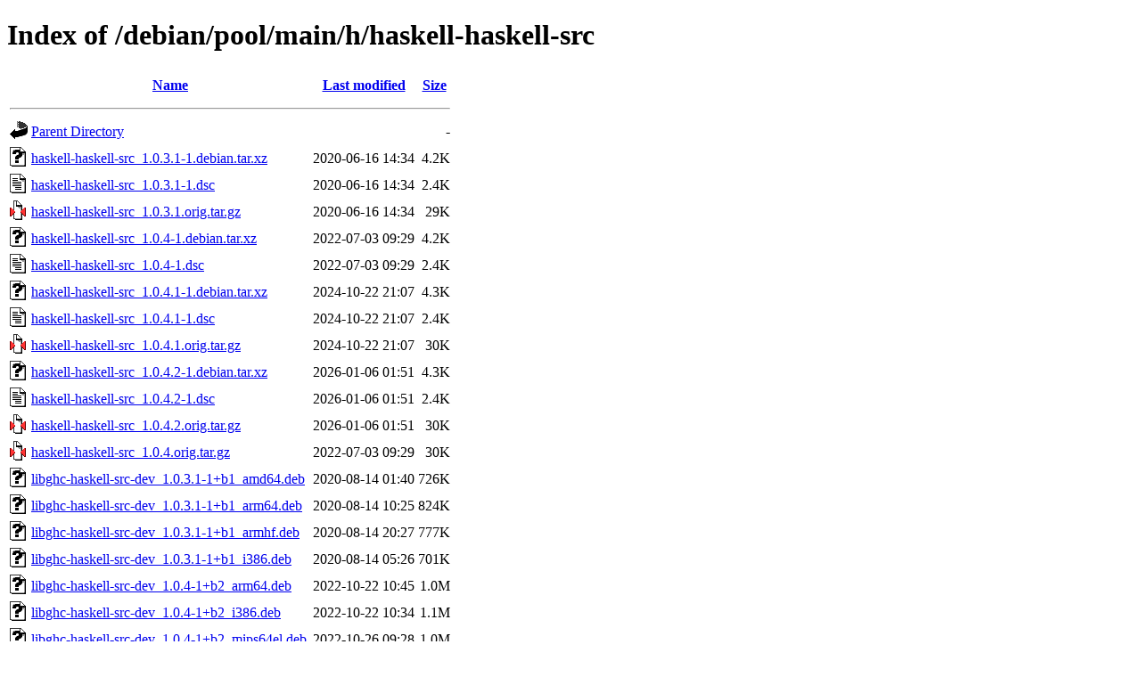

--- FILE ---
content_type: text/html;charset=UTF-8
request_url: http://ftp.debian.org/debian/pool/main/h/haskell-haskell-src/?C=N;O=A
body_size: 1597
content:
<!DOCTYPE HTML PUBLIC "-//W3C//DTD HTML 4.01//EN" "http://www.w3.org/TR/html4/strict.dtd">
<html>
 <head>
  <title>Index of /debian/pool/main/h/haskell-haskell-src</title>
 </head>
 <body>
<h1>Index of /debian/pool/main/h/haskell-haskell-src</h1>
  <table>
   <tr><th valign="top"><img src="/icons/blank.gif" alt="[ICO]"></th><th><a href="?C=N;O=D">Name</a></th><th><a href="?C=M;O=A">Last modified</a></th><th><a href="?C=S;O=A">Size</a></th></tr>
   <tr><th colspan="4"><hr></th></tr>
<tr><td valign="top"><img src="/icons/back.gif" alt="[PARENTDIR]"></td><td><a href="/debian/pool/main/h/">Parent Directory</a></td><td>&nbsp;</td><td align="right">  - </td></tr>
<tr><td valign="top"><img src="/icons/unknown.gif" alt="[   ]"></td><td><a href="haskell-haskell-src_1.0.3.1-1.debian.tar.xz">haskell-haskell-src_1.0.3.1-1.debian.tar.xz</a></td><td align="right">2020-06-16 14:34  </td><td align="right">4.2K</td></tr>
<tr><td valign="top"><img src="/icons/text.gif" alt="[TXT]"></td><td><a href="haskell-haskell-src_1.0.3.1-1.dsc">haskell-haskell-src_1.0.3.1-1.dsc</a></td><td align="right">2020-06-16 14:34  </td><td align="right">2.4K</td></tr>
<tr><td valign="top"><img src="/icons/compressed.gif" alt="[   ]"></td><td><a href="haskell-haskell-src_1.0.3.1.orig.tar.gz">haskell-haskell-src_1.0.3.1.orig.tar.gz</a></td><td align="right">2020-06-16 14:34  </td><td align="right"> 29K</td></tr>
<tr><td valign="top"><img src="/icons/unknown.gif" alt="[   ]"></td><td><a href="haskell-haskell-src_1.0.4-1.debian.tar.xz">haskell-haskell-src_1.0.4-1.debian.tar.xz</a></td><td align="right">2022-07-03 09:29  </td><td align="right">4.2K</td></tr>
<tr><td valign="top"><img src="/icons/text.gif" alt="[TXT]"></td><td><a href="haskell-haskell-src_1.0.4-1.dsc">haskell-haskell-src_1.0.4-1.dsc</a></td><td align="right">2022-07-03 09:29  </td><td align="right">2.4K</td></tr>
<tr><td valign="top"><img src="/icons/unknown.gif" alt="[   ]"></td><td><a href="haskell-haskell-src_1.0.4.1-1.debian.tar.xz">haskell-haskell-src_1.0.4.1-1.debian.tar.xz</a></td><td align="right">2024-10-22 21:07  </td><td align="right">4.3K</td></tr>
<tr><td valign="top"><img src="/icons/text.gif" alt="[TXT]"></td><td><a href="haskell-haskell-src_1.0.4.1-1.dsc">haskell-haskell-src_1.0.4.1-1.dsc</a></td><td align="right">2024-10-22 21:07  </td><td align="right">2.4K</td></tr>
<tr><td valign="top"><img src="/icons/compressed.gif" alt="[   ]"></td><td><a href="haskell-haskell-src_1.0.4.1.orig.tar.gz">haskell-haskell-src_1.0.4.1.orig.tar.gz</a></td><td align="right">2024-10-22 21:07  </td><td align="right"> 30K</td></tr>
<tr><td valign="top"><img src="/icons/unknown.gif" alt="[   ]"></td><td><a href="haskell-haskell-src_1.0.4.2-1.debian.tar.xz">haskell-haskell-src_1.0.4.2-1.debian.tar.xz</a></td><td align="right">2026-01-06 01:51  </td><td align="right">4.3K</td></tr>
<tr><td valign="top"><img src="/icons/text.gif" alt="[TXT]"></td><td><a href="haskell-haskell-src_1.0.4.2-1.dsc">haskell-haskell-src_1.0.4.2-1.dsc</a></td><td align="right">2026-01-06 01:51  </td><td align="right">2.4K</td></tr>
<tr><td valign="top"><img src="/icons/compressed.gif" alt="[   ]"></td><td><a href="haskell-haskell-src_1.0.4.2.orig.tar.gz">haskell-haskell-src_1.0.4.2.orig.tar.gz</a></td><td align="right">2026-01-06 01:51  </td><td align="right"> 30K</td></tr>
<tr><td valign="top"><img src="/icons/compressed.gif" alt="[   ]"></td><td><a href="haskell-haskell-src_1.0.4.orig.tar.gz">haskell-haskell-src_1.0.4.orig.tar.gz</a></td><td align="right">2022-07-03 09:29  </td><td align="right"> 30K</td></tr>
<tr><td valign="top"><img src="/icons/unknown.gif" alt="[   ]"></td><td><a href="libghc-haskell-src-dev_1.0.3.1-1+b1_amd64.deb">libghc-haskell-src-dev_1.0.3.1-1+b1_amd64.deb</a></td><td align="right">2020-08-14 01:40  </td><td align="right">726K</td></tr>
<tr><td valign="top"><img src="/icons/unknown.gif" alt="[   ]"></td><td><a href="libghc-haskell-src-dev_1.0.3.1-1+b1_arm64.deb">libghc-haskell-src-dev_1.0.3.1-1+b1_arm64.deb</a></td><td align="right">2020-08-14 10:25  </td><td align="right">824K</td></tr>
<tr><td valign="top"><img src="/icons/unknown.gif" alt="[   ]"></td><td><a href="libghc-haskell-src-dev_1.0.3.1-1+b1_armhf.deb">libghc-haskell-src-dev_1.0.3.1-1+b1_armhf.deb</a></td><td align="right">2020-08-14 20:27  </td><td align="right">777K</td></tr>
<tr><td valign="top"><img src="/icons/unknown.gif" alt="[   ]"></td><td><a href="libghc-haskell-src-dev_1.0.3.1-1+b1_i386.deb">libghc-haskell-src-dev_1.0.3.1-1+b1_i386.deb</a></td><td align="right">2020-08-14 05:26  </td><td align="right">701K</td></tr>
<tr><td valign="top"><img src="/icons/unknown.gif" alt="[   ]"></td><td><a href="libghc-haskell-src-dev_1.0.4-1+b2_arm64.deb">libghc-haskell-src-dev_1.0.4-1+b2_arm64.deb</a></td><td align="right">2022-10-22 10:45  </td><td align="right">1.0M</td></tr>
<tr><td valign="top"><img src="/icons/unknown.gif" alt="[   ]"></td><td><a href="libghc-haskell-src-dev_1.0.4-1+b2_i386.deb">libghc-haskell-src-dev_1.0.4-1+b2_i386.deb</a></td><td align="right">2022-10-22 10:34  </td><td align="right">1.1M</td></tr>
<tr><td valign="top"><img src="/icons/unknown.gif" alt="[   ]"></td><td><a href="libghc-haskell-src-dev_1.0.4-1+b2_mips64el.deb">libghc-haskell-src-dev_1.0.4-1+b2_mips64el.deb</a></td><td align="right">2022-10-26 09:28  </td><td align="right">1.0M</td></tr>
<tr><td valign="top"><img src="/icons/unknown.gif" alt="[   ]"></td><td><a href="libghc-haskell-src-dev_1.0.4-1+b2_s390x.deb">libghc-haskell-src-dev_1.0.4-1+b2_s390x.deb</a></td><td align="right">2022-10-24 07:54  </td><td align="right">1.1M</td></tr>
<tr><td valign="top"><img src="/icons/unknown.gif" alt="[   ]"></td><td><a href="libghc-haskell-src-dev_1.0.4-1+b3_amd64.deb">libghc-haskell-src-dev_1.0.4-1+b3_amd64.deb</a></td><td align="right">2022-10-22 12:59  </td><td align="right">718K</td></tr>
<tr><td valign="top"><img src="/icons/unknown.gif" alt="[   ]"></td><td><a href="libghc-haskell-src-dev_1.0.4-1+b3_armel.deb">libghc-haskell-src-dev_1.0.4-1+b3_armel.deb</a></td><td align="right">2022-10-22 12:12  </td><td align="right">885K</td></tr>
<tr><td valign="top"><img src="/icons/unknown.gif" alt="[   ]"></td><td><a href="libghc-haskell-src-dev_1.0.4-1+b3_armhf.deb">libghc-haskell-src-dev_1.0.4-1+b3_armhf.deb</a></td><td align="right">2022-10-22 10:55  </td><td align="right">860K</td></tr>
<tr><td valign="top"><img src="/icons/unknown.gif" alt="[   ]"></td><td><a href="libghc-haskell-src-dev_1.0.4-1+b3_mipsel.deb">libghc-haskell-src-dev_1.0.4-1+b3_mipsel.deb</a></td><td align="right">2022-10-26 10:44  </td><td align="right">902K</td></tr>
<tr><td valign="top"><img src="/icons/unknown.gif" alt="[   ]"></td><td><a href="libghc-haskell-src-dev_1.0.4-1+b3_ppc64el.deb">libghc-haskell-src-dev_1.0.4-1+b3_ppc64el.deb</a></td><td align="right">2022-10-24 08:29  </td><td align="right">1.0M</td></tr>
<tr><td valign="top"><img src="/icons/unknown.gif" alt="[   ]"></td><td><a href="libghc-haskell-src-dev_1.0.4.1-1_amd64.deb">libghc-haskell-src-dev_1.0.4.1-1_amd64.deb</a></td><td align="right">2024-10-22 22:03  </td><td align="right">668K</td></tr>
<tr><td valign="top"><img src="/icons/unknown.gif" alt="[   ]"></td><td><a href="libghc-haskell-src-dev_1.0.4.1-1_arm64.deb">libghc-haskell-src-dev_1.0.4.1-1_arm64.deb</a></td><td align="right">2024-10-22 21:58  </td><td align="right">689K</td></tr>
<tr><td valign="top"><img src="/icons/unknown.gif" alt="[   ]"></td><td><a href="libghc-haskell-src-dev_1.0.4.1-1_armel.deb">libghc-haskell-src-dev_1.0.4.1-1_armel.deb</a></td><td align="right">2024-10-22 22:49  </td><td align="right">821K</td></tr>
<tr><td valign="top"><img src="/icons/unknown.gif" alt="[   ]"></td><td><a href="libghc-haskell-src-dev_1.0.4.1-1_armhf.deb">libghc-haskell-src-dev_1.0.4.1-1_armhf.deb</a></td><td align="right">2024-10-22 22:23  </td><td align="right">801K</td></tr>
<tr><td valign="top"><img src="/icons/unknown.gif" alt="[   ]"></td><td><a href="libghc-haskell-src-dev_1.0.4.1-1_i386.deb">libghc-haskell-src-dev_1.0.4.1-1_i386.deb</a></td><td align="right">2024-10-22 22:13  </td><td align="right">1.0M</td></tr>
<tr><td valign="top"><img src="/icons/unknown.gif" alt="[   ]"></td><td><a href="libghc-haskell-src-dev_1.0.4.1-1_ppc64el.deb">libghc-haskell-src-dev_1.0.4.1-1_ppc64el.deb</a></td><td align="right">2024-10-22 21:52  </td><td align="right">881K</td></tr>
<tr><td valign="top"><img src="/icons/unknown.gif" alt="[   ]"></td><td><a href="libghc-haskell-src-dev_1.0.4.1-1_riscv64.deb">libghc-haskell-src-dev_1.0.4.1-1_riscv64.deb</a></td><td align="right">2024-10-23 03:19  </td><td align="right">1.2M</td></tr>
<tr><td valign="top"><img src="/icons/unknown.gif" alt="[   ]"></td><td><a href="libghc-haskell-src-dev_1.0.4.1-1_s390x.deb">libghc-haskell-src-dev_1.0.4.1-1_s390x.deb</a></td><td align="right">2024-10-22 22:34  </td><td align="right">1.1M</td></tr>
<tr><td valign="top"><img src="/icons/unknown.gif" alt="[   ]"></td><td><a href="libghc-haskell-src-dev_1.0.4.2-1_amd64.deb">libghc-haskell-src-dev_1.0.4.2-1_amd64.deb</a></td><td align="right">2026-01-06 02:52  </td><td align="right">670K</td></tr>
<tr><td valign="top"><img src="/icons/unknown.gif" alt="[   ]"></td><td><a href="libghc-haskell-src-dev_1.0.4.2-1_arm64.deb">libghc-haskell-src-dev_1.0.4.2-1_arm64.deb</a></td><td align="right">2026-01-06 02:52  </td><td align="right">691K</td></tr>
<tr><td valign="top"><img src="/icons/unknown.gif" alt="[   ]"></td><td><a href="libghc-haskell-src-dev_1.0.4.2-1_armhf.deb">libghc-haskell-src-dev_1.0.4.2-1_armhf.deb</a></td><td align="right">2026-01-06 02:52  </td><td align="right">818K</td></tr>
<tr><td valign="top"><img src="/icons/unknown.gif" alt="[   ]"></td><td><a href="libghc-haskell-src-dev_1.0.4.2-1_i386.deb">libghc-haskell-src-dev_1.0.4.2-1_i386.deb</a></td><td align="right">2026-01-06 02:52  </td><td align="right">648K</td></tr>
<tr><td valign="top"><img src="/icons/unknown.gif" alt="[   ]"></td><td><a href="libghc-haskell-src-dev_1.0.4.2-1_ppc64el.deb">libghc-haskell-src-dev_1.0.4.2-1_ppc64el.deb</a></td><td align="right">2026-01-06 02:52  </td><td align="right">877K</td></tr>
<tr><td valign="top"><img src="/icons/unknown.gif" alt="[   ]"></td><td><a href="libghc-haskell-src-dev_1.0.4.2-1_riscv64.deb">libghc-haskell-src-dev_1.0.4.2-1_riscv64.deb</a></td><td align="right">2026-01-06 04:23  </td><td align="right">1.3M</td></tr>
<tr><td valign="top"><img src="/icons/unknown.gif" alt="[   ]"></td><td><a href="libghc-haskell-src-dev_1.0.4.2-1_s390x.deb">libghc-haskell-src-dev_1.0.4.2-1_s390x.deb</a></td><td align="right">2026-01-06 02:52  </td><td align="right">1.0M</td></tr>
<tr><td valign="top"><img src="/icons/unknown.gif" alt="[   ]"></td><td><a href="libghc-haskell-src-doc_1.0.3.1-1_all.deb">libghc-haskell-src-doc_1.0.3.1-1_all.deb</a></td><td align="right">2020-06-16 15:29  </td><td align="right">220K</td></tr>
<tr><td valign="top"><img src="/icons/unknown.gif" alt="[   ]"></td><td><a href="libghc-haskell-src-doc_1.0.4-1_all.deb">libghc-haskell-src-doc_1.0.4-1_all.deb</a></td><td align="right">2022-07-03 09:55  </td><td align="right">222K</td></tr>
<tr><td valign="top"><img src="/icons/unknown.gif" alt="[   ]"></td><td><a href="libghc-haskell-src-doc_1.0.4.1-1_all.deb">libghc-haskell-src-doc_1.0.4.1-1_all.deb</a></td><td align="right">2024-10-22 21:52  </td><td align="right">222K</td></tr>
<tr><td valign="top"><img src="/icons/unknown.gif" alt="[   ]"></td><td><a href="libghc-haskell-src-doc_1.0.4.2-1_all.deb">libghc-haskell-src-doc_1.0.4.2-1_all.deb</a></td><td align="right">2026-01-06 02:52  </td><td align="right">219K</td></tr>
<tr><td valign="top"><img src="/icons/unknown.gif" alt="[   ]"></td><td><a href="libghc-haskell-src-prof_1.0.3.1-1+b1_amd64.deb">libghc-haskell-src-prof_1.0.3.1-1+b1_amd64.deb</a></td><td align="right">2020-08-14 01:40  </td><td align="right">621K</td></tr>
<tr><td valign="top"><img src="/icons/unknown.gif" alt="[   ]"></td><td><a href="libghc-haskell-src-prof_1.0.3.1-1+b1_arm64.deb">libghc-haskell-src-prof_1.0.3.1-1+b1_arm64.deb</a></td><td align="right">2020-08-14 10:25  </td><td align="right">671K</td></tr>
<tr><td valign="top"><img src="/icons/unknown.gif" alt="[   ]"></td><td><a href="libghc-haskell-src-prof_1.0.3.1-1+b1_armhf.deb">libghc-haskell-src-prof_1.0.3.1-1+b1_armhf.deb</a></td><td align="right">2020-08-14 20:27  </td><td align="right">652K</td></tr>
<tr><td valign="top"><img src="/icons/unknown.gif" alt="[   ]"></td><td><a href="libghc-haskell-src-prof_1.0.3.1-1+b1_i386.deb">libghc-haskell-src-prof_1.0.3.1-1+b1_i386.deb</a></td><td align="right">2020-08-14 05:26  </td><td align="right">624K</td></tr>
<tr><td valign="top"><img src="/icons/unknown.gif" alt="[   ]"></td><td><a href="libghc-haskell-src-prof_1.0.4-1+b2_arm64.deb">libghc-haskell-src-prof_1.0.4-1+b2_arm64.deb</a></td><td align="right">2022-10-22 10:45  </td><td align="right">899K</td></tr>
<tr><td valign="top"><img src="/icons/unknown.gif" alt="[   ]"></td><td><a href="libghc-haskell-src-prof_1.0.4-1+b2_i386.deb">libghc-haskell-src-prof_1.0.4-1+b2_i386.deb</a></td><td align="right">2022-10-22 10:34  </td><td align="right">927K</td></tr>
<tr><td valign="top"><img src="/icons/unknown.gif" alt="[   ]"></td><td><a href="libghc-haskell-src-prof_1.0.4-1+b2_mips64el.deb">libghc-haskell-src-prof_1.0.4-1+b2_mips64el.deb</a></td><td align="right">2022-10-26 09:28  </td><td align="right">837K</td></tr>
<tr><td valign="top"><img src="/icons/unknown.gif" alt="[   ]"></td><td><a href="libghc-haskell-src-prof_1.0.4-1+b2_s390x.deb">libghc-haskell-src-prof_1.0.4-1+b2_s390x.deb</a></td><td align="right">2022-10-24 07:54  </td><td align="right">773K</td></tr>
<tr><td valign="top"><img src="/icons/unknown.gif" alt="[   ]"></td><td><a href="libghc-haskell-src-prof_1.0.4-1+b3_amd64.deb">libghc-haskell-src-prof_1.0.4-1+b3_amd64.deb</a></td><td align="right">2022-10-22 12:59  </td><td align="right">620K</td></tr>
<tr><td valign="top"><img src="/icons/unknown.gif" alt="[   ]"></td><td><a href="libghc-haskell-src-prof_1.0.4-1+b3_armel.deb">libghc-haskell-src-prof_1.0.4-1+b3_armel.deb</a></td><td align="right">2022-10-22 12:12  </td><td align="right">842K</td></tr>
<tr><td valign="top"><img src="/icons/unknown.gif" alt="[   ]"></td><td><a href="libghc-haskell-src-prof_1.0.4-1+b3_armhf.deb">libghc-haskell-src-prof_1.0.4-1+b3_armhf.deb</a></td><td align="right">2022-10-22 10:55  </td><td align="right">832K</td></tr>
<tr><td valign="top"><img src="/icons/unknown.gif" alt="[   ]"></td><td><a href="libghc-haskell-src-prof_1.0.4-1+b3_mipsel.deb">libghc-haskell-src-prof_1.0.4-1+b3_mipsel.deb</a></td><td align="right">2022-10-26 10:44  </td><td align="right">796K</td></tr>
<tr><td valign="top"><img src="/icons/unknown.gif" alt="[   ]"></td><td><a href="libghc-haskell-src-prof_1.0.4-1+b3_ppc64el.deb">libghc-haskell-src-prof_1.0.4-1+b3_ppc64el.deb</a></td><td align="right">2022-10-24 08:29  </td><td align="right">828K</td></tr>
<tr><td valign="top"><img src="/icons/unknown.gif" alt="[   ]"></td><td><a href="libghc-haskell-src-prof_1.0.4.1-1_amd64.deb">libghc-haskell-src-prof_1.0.4.1-1_amd64.deb</a></td><td align="right">2024-10-22 22:03  </td><td align="right">623K</td></tr>
<tr><td valign="top"><img src="/icons/unknown.gif" alt="[   ]"></td><td><a href="libghc-haskell-src-prof_1.0.4.1-1_arm64.deb">libghc-haskell-src-prof_1.0.4.1-1_arm64.deb</a></td><td align="right">2024-10-22 21:58  </td><td align="right">715K</td></tr>
<tr><td valign="top"><img src="/icons/unknown.gif" alt="[   ]"></td><td><a href="libghc-haskell-src-prof_1.0.4.1-1_armel.deb">libghc-haskell-src-prof_1.0.4.1-1_armel.deb</a></td><td align="right">2024-10-22 22:49  </td><td align="right">789K</td></tr>
<tr><td valign="top"><img src="/icons/unknown.gif" alt="[   ]"></td><td><a href="libghc-haskell-src-prof_1.0.4.1-1_armhf.deb">libghc-haskell-src-prof_1.0.4.1-1_armhf.deb</a></td><td align="right">2024-10-22 22:23  </td><td align="right">775K</td></tr>
<tr><td valign="top"><img src="/icons/unknown.gif" alt="[   ]"></td><td><a href="libghc-haskell-src-prof_1.0.4.1-1_i386.deb">libghc-haskell-src-prof_1.0.4.1-1_i386.deb</a></td><td align="right">2024-10-22 22:13  </td><td align="right">892K</td></tr>
<tr><td valign="top"><img src="/icons/unknown.gif" alt="[   ]"></td><td><a href="libghc-haskell-src-prof_1.0.4.1-1_ppc64el.deb">libghc-haskell-src-prof_1.0.4.1-1_ppc64el.deb</a></td><td align="right">2024-10-22 21:52  </td><td align="right">817K</td></tr>
<tr><td valign="top"><img src="/icons/unknown.gif" alt="[   ]"></td><td><a href="libghc-haskell-src-prof_1.0.4.1-1_riscv64.deb">libghc-haskell-src-prof_1.0.4.1-1_riscv64.deb</a></td><td align="right">2024-10-23 03:19  </td><td align="right">1.2M</td></tr>
<tr><td valign="top"><img src="/icons/unknown.gif" alt="[   ]"></td><td><a href="libghc-haskell-src-prof_1.0.4.1-1_s390x.deb">libghc-haskell-src-prof_1.0.4.1-1_s390x.deb</a></td><td align="right">2024-10-22 22:34  </td><td align="right">907K</td></tr>
<tr><td valign="top"><img src="/icons/unknown.gif" alt="[   ]"></td><td><a href="libghc-haskell-src-prof_1.0.4.2-1_amd64.deb">libghc-haskell-src-prof_1.0.4.2-1_amd64.deb</a></td><td align="right">2026-01-06 02:52  </td><td align="right">637K</td></tr>
<tr><td valign="top"><img src="/icons/unknown.gif" alt="[   ]"></td><td><a href="libghc-haskell-src-prof_1.0.4.2-1_arm64.deb">libghc-haskell-src-prof_1.0.4.2-1_arm64.deb</a></td><td align="right">2026-01-06 02:52  </td><td align="right">742K</td></tr>
<tr><td valign="top"><img src="/icons/unknown.gif" alt="[   ]"></td><td><a href="libghc-haskell-src-prof_1.0.4.2-1_armhf.deb">libghc-haskell-src-prof_1.0.4.2-1_armhf.deb</a></td><td align="right">2026-01-06 02:52  </td><td align="right">866K</td></tr>
<tr><td valign="top"><img src="/icons/unknown.gif" alt="[   ]"></td><td><a href="libghc-haskell-src-prof_1.0.4.2-1_i386.deb">libghc-haskell-src-prof_1.0.4.2-1_i386.deb</a></td><td align="right">2026-01-06 02:52  </td><td align="right">642K</td></tr>
<tr><td valign="top"><img src="/icons/unknown.gif" alt="[   ]"></td><td><a href="libghc-haskell-src-prof_1.0.4.2-1_ppc64el.deb">libghc-haskell-src-prof_1.0.4.2-1_ppc64el.deb</a></td><td align="right">2026-01-06 02:52  </td><td align="right">833K</td></tr>
<tr><td valign="top"><img src="/icons/unknown.gif" alt="[   ]"></td><td><a href="libghc-haskell-src-prof_1.0.4.2-1_riscv64.deb">libghc-haskell-src-prof_1.0.4.2-1_riscv64.deb</a></td><td align="right">2026-01-06 04:23  </td><td align="right">1.3M</td></tr>
<tr><td valign="top"><img src="/icons/unknown.gif" alt="[   ]"></td><td><a href="libghc-haskell-src-prof_1.0.4.2-1_s390x.deb">libghc-haskell-src-prof_1.0.4.2-1_s390x.deb</a></td><td align="right">2026-01-06 02:52  </td><td align="right">827K</td></tr>
   <tr><th colspan="4"><hr></th></tr>
</table>
<address>Apache Server at ftp.debian.org Port 80</address>
</body></html>
